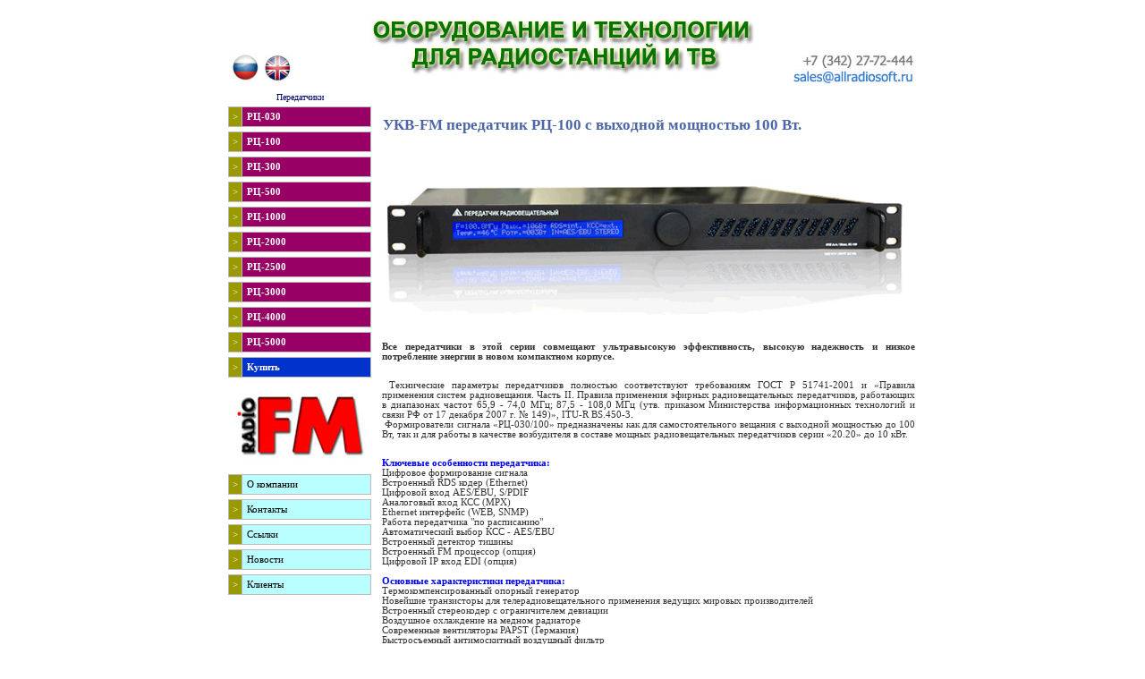

--- FILE ---
content_type: text/html
request_url: https://www.allradiosoft.ru/!hardware/fmtransmitter/rc100.html
body_size: 18705
content:
<html>
<head>
<title>Автоматизация радиовещания</title>
<meta http-equiv="Content-Language" content="en-us">
<META NAME="Title" CONTENT="Автоматизация радиовещания - allradiosoft.ru">
<META NAME="Robots" CONTENT="All">
<meta name="description" content="Автоматизация радиовещания, УКВ ЧМ передатчик РЦ-100." />
<meta name="keywords" content="ОКБ Альфа, купить РЦ-100, РЦ 100, приобрести РЦ-100, заказать РЦ-100, купить РЦ-100, ФМ передатчик, УКВ ЧМ передатчик, РЦ-100, передатчик 0.1 кВт, передатчик 100 вт." />
<meta http-equiv="Content-Type" content="text/html; charset=windows-1251">
<link rel="stylesheet" href="../../main.css" type="text/css">
<link rel="icon" href="/img/um.ico" type=image/x-icon>
<link rel="shortcut icon" href="/img/um.ico" type=image/x-icon>
<style type="text/css">
<!--
.style1 {color: #FF0000; font-weight: bold;}
.style2 {color: #0000FF; font-weight: bold;}
.style3 {color: #000000; font-weight: bold;}
.style4 {color: #006600; font-weight: bold;}
-->
</style>
<script src="//code.jivosite.com/widget/vC0pv72DY0" async></script>
</head>
<script src="//code.jivosite.com/widget/vC0pv72DY0" async></script>
</head>

<div align="center"> 
  <table width="780" border="0" cellspacing="0" cellpadding="0"> 
<tr> <td height="78" colspan="2"> <p><img src="../../img/um_logo.jpg" border="0" usemap="#Map"><map name="Map">
<area shape="rect" coords="2,46,38,78" href="http://www.allradiosoft.ru">
<area shape="rect" coords="38,46,74,78" href="http://www.allradiosoft.ru/en/index.html">
<area shape="rect" coords="630,65,779,86" href="mailto:sales@allradiosoft.ru ">
</map>
</p>
<div align="center"></div></td></tr> 
<tr> <td width="170" valign="top" height="356"><table width="170" border="0" cellspacing="5" cellpadding="0" bgcolor="#FFFFFF">
  <tr>
    <td><div align="center"><font size="1" color="#0000FF"><a href="../fmtransmitter.html">Передатчики</a></font></div></td>
  </tr>
  <tr>
    <td><table width=100% border=0 cellspacing=1 cellpadding=0 bgcolor=#BBBBBB>
      <tr bgcolor=#DDDDDD>
        <td bgcolor="#999900" width="14"><div align="center"><font color="#FFFFFF">&gt;</font></div></td>
        <td width="140" bgcolor="#990066"><p align="left"><a href="rc30.html"><strong><font color="#FFFFFF">РЦ-030</font></strong></a></td>
      </tr>
    </table></td>
  </tr>
  <tr>
    <td><table width=100% border=0 cellspacing=1 cellpadding=0 bgcolor=#BBBBBB>
      <tr bgcolor=#DDDDDD>
        <td bgcolor="#999900" width="14"><div align="center"><font color="#FFFFFF">&gt;</font></div></td>
        <td width="140" bgcolor="#990066"><p align="left"><a href="rc100.html"><strong><font color="#FFFFFF">РЦ-100</font></strong></a></td>
      </tr>
    </table></td>
  </tr>
  <tr>
    <td><table width=100% border=0 cellspacing=1 cellpadding=0 bgcolor=#BBBBBB>
      <tr bgcolor=#DDDDDD align="center" valign="middle">
        <td bgcolor="#999900" width="14"><div align="center"><font color="#FFFFFF">&gt;</font></div></td>
        <td width="140" bgcolor="#990066"><p align="left"><a href="rc300.html"><strong><font color="#FFFFFF">РЦ-300</font></strong></a></p></td>
      </tr>
    </table></td>
  </tr>
  <tr>
    <td><table width=100% border=0 cellspacing=1 cellpadding=0 bgcolor=#BBBBBB>
      <tr bgcolor=#DDDDDD align="center" valign="middle">
        <td bgcolor="#999900" width="14"><div align="center"><font color="#FFFFFF">&gt;</font></div></td>
        <td width="140" bgcolor="#990066"><p align="left"><a href="rc500.html"><strong><font color="#FFFFFF">РЦ-500</font></strong></a></p></td>
      </tr>
    </table></td>
  </tr>
  <tr>
    <td><table width=100% border=0 cellspacing=1 cellpadding=0 bgcolor=#BBBBBB>
      <tr bgcolor=#DDDDDD align="center">
        <td bgcolor="#999900" width="14"><div align="center"><font color="#FFFFFF">&gt;</font></div></td>
        <td width="140" bgcolor="#990066"><p align="left"><a href="rc1000.html"><strong><font color="#FFFFFF">РЦ-1000</font></strong></a></p></td>
      </tr>
    </table></td>
  </tr>
  <tr>
    <td><table width=100% border=0 cellspacing=1 cellpadding=0 bgcolor=#BBBBBB>
      <tr bgcolor=#DDDDDD align="center" valign="middle">
        <td bgcolor="#999900" width="14"><div align="center"><font color="#FFFFFF">&gt;</font></div></td>
        <td width="140" bgcolor="#990066"><p align="left"><a href="rc2000.html"><strong><font color="#FFFFFF">РЦ-2000</font></strong></a></p></td>
      </tr>
    </table></td>
  </tr>
  <tr>
    <td><table width=100% border=0 cellspacing=1 cellpadding=0 bgcolor=#BBBBBB>
      <tr bgcolor=#DDDDDD align="center" valign="middle">
        <td bgcolor="#999900" width="14"><div align="center"><font color="#FFFFFF">&gt;</font></div></td>
        <td width="140" bgcolor="#990066"><p align="left"><a href="rc2000.html"><strong><font color="#FFFFFF">РЦ-2500</font></strong></a></p></td>
      </tr>
    </table></td>
  </tr>
  <tr>
    <td><table width=100% border=0 cellspacing=1 cellpadding=0 bgcolor=#BBBBBB>
      <tr bgcolor=#DDDDDD align="center" valign="middle">
        <td bgcolor="#999900" width="14"><div align="center"><font color="#FFFFFF">&gt;</font></div></td>
        <td width="140" bgcolor="#990066"><p align="left"><a href="rc2000.html"><strong><font color="#FFFFFF">РЦ-3000</font></strong></a></p></td>
      </tr>
    </table></td>
  </tr>
  <tr>
    <td><table width=100% border=0 cellspacing=1 cellpadding=0 bgcolor=#BBBBBB>
      <tr bgcolor=#DDDDDD align="center" valign="middle">
        <td bgcolor="#999900" width="14"><div align="center"><font color="#FFFFFF">&gt;</font></div></td>
        <td width="140" bgcolor="#990066"><p align="left"><a href="rc4000.html"><strong><font color="#FFFFFF">РЦ-4000</font></strong></a></p></td>
      </tr>
    </table></td>
  </tr>
  <tr>
    <td><table width=100% border=0 cellspacing=1 cellpadding=0 bgcolor=#BBBBBB>
      <tr bgcolor=#DDDDDD align="center" valign="middle">
        <td bgcolor="#999900" width="14"><div align="center"><font color="#FFFFFF">&gt;</font></div></td>
        <td width="140" bgcolor="#990066"><p align="left"><a href="rc5000.html"><strong><font color="#FFFFFF">РЦ-5000</font></strong></a></p></td>
      </tr>
    </table></td>
  </tr>
  <tr>
    <td><table width=100% border=0 cellspacing=1 cellpadding=0 bgcolor=#BBBBBB>
      <tr bgcolor=#DDDDDD align="center" valign="middle">
        <td bgcolor="#999900" width="14"><div align="center"><font color="#FFFFFF">&gt;</font></div></td>
        <td width="140" bgcolor="#0033CC"><p align="left"><a href="../buy.html"><strong><font color="#FFFFFF">Купить</font></strong></a></p></td>
      </tr>
    </table></td>
  </tr>
  <tr>
    <td><div align="center"><a href="../../index.html"><img src="../../img/logo-rfm-s.jpg" border="0"></a></div></td>
  </tr>
  <tr>
    <td><table width=100% border=0 cellspacing=1 cellpadding=0 bgcolor=#BBBBBB>
      <tr bgcolor=#DDDDDD align="center" valign="middle">
        <td bgcolor="#999900" width="14"><div align="center"><font color="#FFFFFF">&gt;</font></div></td>
        <td width="140" bgcolor="#B9FFFF" height="16"><p><a href="../../../about.html"><font color="#000000">О компании</font></a></p></td>
      </tr>
    </table></td>
  </tr>
  <tr>
    <td><table width=100% border=0 cellspacing=1 cellpadding=0 bgcolor=#BBBBBB>
      <tr bgcolor=#DDDDDD align="center" valign="middle">
        <td bgcolor="#999900" width="14"><div align="center"><font color="#FFFFFF">&gt;</font></div></td>
        <td width="140" bgcolor="#B9FFFF"><p><a href="../../../contact.html"><font color="#000000">Контакты</font></a></p></td>
      </tr>
    </table></td>
  </tr>
  <tr>
    <td><table width=100% border=0 cellspacing=1 cellpadding=0 bgcolor=#BBBBBB>
      <tr bgcolor=#DDDDDD align="center" valign="middle">
        <td bgcolor="#999900" width="14"><div align="center"><font color="#FFFFFF">&gt;</font></div></td>
        <td width="140" bgcolor="#B9FFFF"><p><a href="../../../links.html"><font color="#000000">Ссылки</font></a></p></td>
      </tr>
    </table></td>
  </tr>
  <tr>
    <td><table width=100% border=0 cellspacing=1 cellpadding=0 bgcolor=#BBBBBB>
      <tr bgcolor=#DDDDDD align="center" valign="middle">
        <td bgcolor="#999900" width="14"><div align="center"><font color="#FFFFFF">&gt;</font></div></td>
        <td width="140" bgcolor="#B9FFFF"><p><a href="../../../news.html"><font color="#000000">Новости</font></a></p></td>
      </tr>
    </table></td>
  </tr>
  <tr>
    <td><table width=100% border=0 cellspacing=1 cellpadding=0 bgcolor=#BBBBBB>
      <tr bgcolor=#DDDDDD align="center" valign="middle">
        <td bgcolor="#999900" width="14"><div align="center"><font color="#FFFFFF">&gt;</font></div></td>
        <td width="140" bgcolor="#B9FFFF"><p><a href="../../../clients.html"><font color="#000000">Клиенты</font></a></p></td>
      </tr>
    </table></td>
  </tr>
  <tr>
    <td><div align="center"> </div></td>
  </tr>
  <tr>
    <td><div align="center"> </div></td>
  </tr>
  <tr>
    <td><div align="center"> </div></td>
  </tr>
</table>  </p></td>
<td width="610" valign="top" height="356">
<table width="610" border="0" cellspacing="1" cellpadding="1">
  <tr><td height="25">&nbsp;</td></tr></table>
<table width="610" border="0" cellspacing="1" cellpadding="1">
  <tr>
    <td valign="top"><h4>УКВ-FM передатчик РЦ-100 с выходной мощностью 100 Вт.</h4>
      <p><img src="img/rc-30b.jpg" alt="УКВ-FM передатчик РЦ-100" border="0"></p></td>
  </tr>
</table>
<table width="610" border="0" cellspacing="1" cellpadding="1">
  <tr>
    <td width="600"><p><strong>Все передатчики в этой серии совмещают ультравысокую эффективность, высокую надежность и&nbsp;низкое потребление энергии в новом компактном корпусе.</strong></p>
      <p>&nbsp;</p>
      <p>&nbsp;Технические параметры&nbsp;передатчиков полностью соответствуют требованиям ГОСТ Р 51741-2001 и &laquo;Правила применения систем радиовещания. Часть II. Правила применения эфирных радиовещательных передатчиков, работающих в диапазонах частот 65,9 - 74,0 МГц; 87,5 - 108,0 МГц (утв. приказом Министерства информационных технологий и связи РФ от 17 декабря 2007 г. № 149)&raquo;, ITU-R BS.450-3.&nbsp;<br>
  &nbsp;Формирователи сигнала &laquo;РЦ-030/100&raquo; предназначены как для самостоятельного вещания с выходной мощностью до 100 Вт, так и для работы в качестве возбудителя в составе мощных радиовещательных передатчиков серии &laquo;20.20&raquo; до 10 кВт.</p>
      <p>&nbsp;</p>
      <p><span class="style2">Ключевые особенности передатчика:</span><br>
        Цифровое формирование сигнала<br>
        Встроенный RDS кодер (Ethernet)<br>
        Цифровой вход AES/EBU, S/PDIF<br>
        Аналоговый вход КСС (MPX)<br>
        Ethernet интерфейс (WEB, SNMP)<br>
        Работа передатчика &quot;по расписанию&quot; <br>
        Автоматический выбор КСС - AES/EBU<br>
        Встроенный детектор тишины<br>
        Встроенный FM процессор (опция)<br>
        Цифровой IP вход EDI (опция)<br>
  <br>
  <span class="style2">Основные характеристики передатчика: </span><br>
        Термокомпенсированный опорный генератор<br>
        Новейшие транзисторы для   телерадиовещательного применения ведущих   мировых производителей<br>
        Встроенный стереокодер с ограничителем   девиации<br>
        Воздушное охлаждение на медном радиаторе<br>
        Современные вентиляторы PAPST (Германия)<br>
        Быстросъемный антимоскитный воздушный   фильтр<br>
        Сверхбыстрая защита от перегрузки входа и   отраженной мощности<br>
        Полностью микропроцессорное управление<br>
        Встроенный фильтр гармоник</p>
      <p>&nbsp;</p>
      <p><span class="style2">Передатчики имеют интеллектуальную защиту от перегрузок: <br>
        </span>по напряжению сети;<br>
        по превышению КСВ;<br>
        по току потребления выходных транзисторов;<br>
        по напряжению питания узлов;<br>
        по превышению выходной мощности;<br>
        по перегреву;</p>
      <p>&nbsp;</p>
      <p><span class="style2">Дополнительные опции и комплектация: </span><br>
        Эквивалент антенны НС-50-100<br>
        Переключатель антенна/нагрузка АКП-100<br>
        Трансформатор сопротивлений 50/75 Ом<br>
        Стойка 19&quot;<br>
        100% &quot;горячий&quot; резерв</p>
<p>&nbsp;</p>
      <p class="style4"><strong>Технические характеристики:</strong></p>
      <table width="100%" border="1" cellpadding="0" cellspacing="0">
        <tbody>
          <tr>
            <td><p>Диапазон&nbsp;рабочих частот, МГц</p></td>
            <td><p>65,9-74 или 87,5-108</p></td>
          </tr>
          <tr>
            <td><p>Выходная мощность РЦ-100&nbsp;, Вт&nbsp;&nbsp;&nbsp;&nbsp;</p></td>
            <td><p>100</p></td>
          </tr>
          <tr>
            <td><p>Импеданс нагрузки, Ом</p></td>
            <td><p>50 (75) с КСВ менее&nbsp;1,5</p></td>
          </tr>
          <tr>
            <td><p>Стабильность частоты несущей, Гц</p></td>
            <td><p>&plusmn;&nbsp;50</p></td>
          </tr>
          <tr>
            <td><p>Неравномерность АЧХ, дБ</p></td>
            <td><p>не более&nbsp;&plusmn;&nbsp;0,2</p></td>
          </tr>
          <tr>
            <td><p>Коэффициент гармоник, %</p></td>
            <td><p>не более 0,2</p></td>
          </tr>
          <tr>
            <td><p>Разделение стереоканалов, дБ</p></td>
            <td><p>не менее 50</p></td>
          </tr>
          <tr>
            <td><p>Уровень ПАМ, %</p></td>
            <td><p>не более 0,1</p></td>
          </tr>
          <tr>
            <td><p>Уровень СПАМ, %</p></td>
            <td><p>не более 0,5</p></td>
          </tr>
          <tr>
            <td><p>Защищенность от ИП, дБ</p></td>
            <td><p>не менее 65</p></td>
          </tr>
          <tr>
            <td><p>Уровень побочных излучений, дБ</p></td>
            <td><p>не более 60 дБ</p></td>
          </tr>
          <tr>
            <td><p>Импеданс&nbsp;входных сигналов L-R, Ом</p></td>
            <td><p>600, симметричный</p></td>
          </tr>
          <tr>
            <td><p>Уровень гармоник, дБн</p></td>
            <td><p>не более -70</p></td>
          </tr>
          <tr>
            <td><p>Отношение сигнал/шум</p>
              <p>&plusmn;&nbsp;75 кГц), дБ</p></td>
            <td><p>моно: не более -70</p>
              <p>стерео: не более -67</p></td>
          </tr>
          <tr>
            <td><p>Предискажение, мс</p></td>
            <td><p>50</p></td>
          </tr>
          <tr>
            <td><p>Переходные затухания, дБ</p></td>
            <td><p>не более -56, 30Гц-15кГц</p>
              <p>не более -65, 1кГц</p></td>
          </tr>
          <tr>
            <td><p>Пилот-тон, кГц</p></td>
            <td><p>19&plusmn;&nbsp;0,5 Гц</p></td>
          </tr>
        </tbody>
      </table>
      <p>&nbsp;</p>
      <p class="style4"><strong>&nbsp;Основные параметры:</strong>&nbsp;</p>
      <table width="100%" border="1" cellpadding="0" cellspacing="0">
        <tbody>
          <tr>
            <td><p>&nbsp;Потребляемая мощность РЦ-100&nbsp;, Вт </p></td>
            <td><p>140</p></td>
          </tr>
          <tr>
            <td><p>Питание&nbsp;однофазное, В</p></td>
            <td><p>220&nbsp;&plusmn;&nbsp;15 %</p></td>
          </tr>
          <tr>
            <td><p>Габаритные размеры</p></td>
            <td><p>450х482х44 (1U)</p></td>
          </tr>
          <tr>
            <td><p>Масса, кг</p></td>
            <td><p>5</p></td>
          </tr>
          <tr>
            <td><p>Рабочий диапазон,&nbsp;&deg;С</p></td>
            <td><p>от +5 до +40</p></td>
          </tr>
          <tr>
            <td><p>Охлаждение</p></td>
            <td><p>воздушное</p></td>
          </tr>
          <tr>
            <td><p>Гарантия, лет</p></td>
            <td><p>до 3</p></td>
          </tr>
          <tr>
            <td><p>Срок службы, лет</p></td>
            <td><p>15</p></td>
          </tr>
          <tr>
            <td><p>Степень защиты по IP</p></td>
            <td><p>IP30</p></td>
          </tr>
          <tr>
            <td><p>Наработка на отказ, час</p></td>
            <td><p>30 000</p></td>
          </tr>
        </tbody>
      </table>
      <p>&nbsp;</p>
      <p><a href="img/PC-100b.jpg"><img src="img/PC-100s.jpg" alt="УКВ FM передатчик РЦ-100" border="0"></a></p>
      <address>
      </address></td>
</tr></table>
</table></div>
<br>
<div align="center"><font color="#000066"><a href="../../index.html">Главная</a> | <a href="../../radioavto.html">Автоматизация радио</a> | <a href="../../tv.html">Автоматизация ТВ</a> | <a href="../../library.htmll">Продакшн библиотеки</a> | <a href="../../equipment.html">Оборудование</a> |<a href="../../project.html"> Проектирование</a> | <a href="../../content.html">Контент для эфира</a> | <a href="../../license.html">Лицензирование</a> | <a href="../../contact.html">Контакты</a></font></div>
<br>
<div align="center">
  <div align="center"><font color="#999999">&copy; Компания &quot;Радио-ФМ&quot;, 2025</font></div>
</div>
<br>
<div align="center">
<!-- Yandex.Metrika informer -->
<a href="https://metrika.yandex.ru/stat/?id=70581811&amp;from=informer"
target="_blank" rel="nofollow"><img src="https://informer.yandex.ru/informer/70581811/3_0_B9FFB9FF_99FF99FF_0_pageviews"
style="width:88px; height:31px; border:0;" alt="Яндекс.Метрика" title="Яндекс.Метрика: данные за сегодня (просмотры, визиты и уникальные посетители)" class="ym-advanced-informer" data-cid="70581811" data-lang="ru" /></a>
<!-- /Yandex.Metrika informer -->

<!-- Yandex.Metrika counter -->
<script type="text/javascript" >
   (function(m,e,t,r,i,k,a){m[i]=m[i]||function(){(m[i].a=m[i].a||[]).push(arguments)};
   m[i].l=1*new Date();
   for (var j = 0; j < document.scripts.length; j++) {if (document.scripts[j].src === r) { return; }}
   k=e.createElement(t),a=e.getElementsByTagName(t)[0],k.async=1,k.src=r,a.parentNode.insertBefore(k,a)})
   (window, document, "script", "https://mc.yandex.ru/metrika/tag.js", "ym");

   ym(70581811, "init", {
        clickmap:true,
        trackLinks:true,
        accurateTrackBounce:true,
        webvisor:true
   });
</script>
<noscript><div><img src="https://mc.yandex.ru/watch/70581811" style="position:absolute; left:-9999px;" alt="" /></div></noscript>
<!-- /Yandex.Metrika counter -->
</div>
</body>
</html>


--- FILE ---
content_type: text/css
request_url: https://www.allradiosoft.ru/main.css
body_size: 1550
content:
P, div, b, u, LI {color: #333333;}
H1 {
	color: #000066;
	font: bold 9pt Verdana;
	text-decoration: none;
	margin: 6px 0px 0px 8px;
}
H2 {
	color: #000066;
	font: bold 6pt Verdana;
	text-transform: uppercase;
	text-decoration: none;
	margin: 0px 3px 0px 6px;
	text-align : left;
}
H3 {
	font: normal 8pt Verdana;
	margin: 3px 3px 0px 6px;
	text-align: right;
	color: #000066;
	text-decoration: none;
	margin: 0px 3px 0px 6px;
}
h4 {
	color:#4c67a7;
	font: bold 13pt Tahoma;
	margin: 3px 3px 6px 6px;
	text-align: left;
	text-decoration: none;
}
h5 {
	font: normal 8pt Verdana;
	margin: 3px 6px 3px 6px;
	text-align:justify;
	text-decoration: none;
	color : #8B0000;
}
h6 {
	color:#4c67a7;
	font: bold 13pt Tahoma;
	margin: 3px 3px 6px 6px;
	text-center: left;
	text-decoration: none;
}
body {background-color: #FFFFFF;}

a          {font: Verdana normal 8pt}
a:link     { color: #000066 }
a:visited  {color: #6A6A6A;}
a:active   { color: #990000 }
a:active, a:link, a:visited {text-decoration: none}
a:hover, a:visited:hover {text-decoration: underline}

p {font: normal 8pt Verdana;margin: 5px 5px 5px 5px;text-align:justify;}
img {margin: 0px 0px 0px 0px;; border: #000066;}
div {font: normal 8pt Verdana; text-decoration: none;	margin: 0px 0px 0px 0px;}

hr {height: 1px; noshade:true; align:justify; margin: 0px 0px; color: #666666;}

.input   {border: 1px solid;border-color: #666666; font: normal 8pt Verdana; color: #333333; background: #CCCCCC;}
.down    {text-align: center;}


